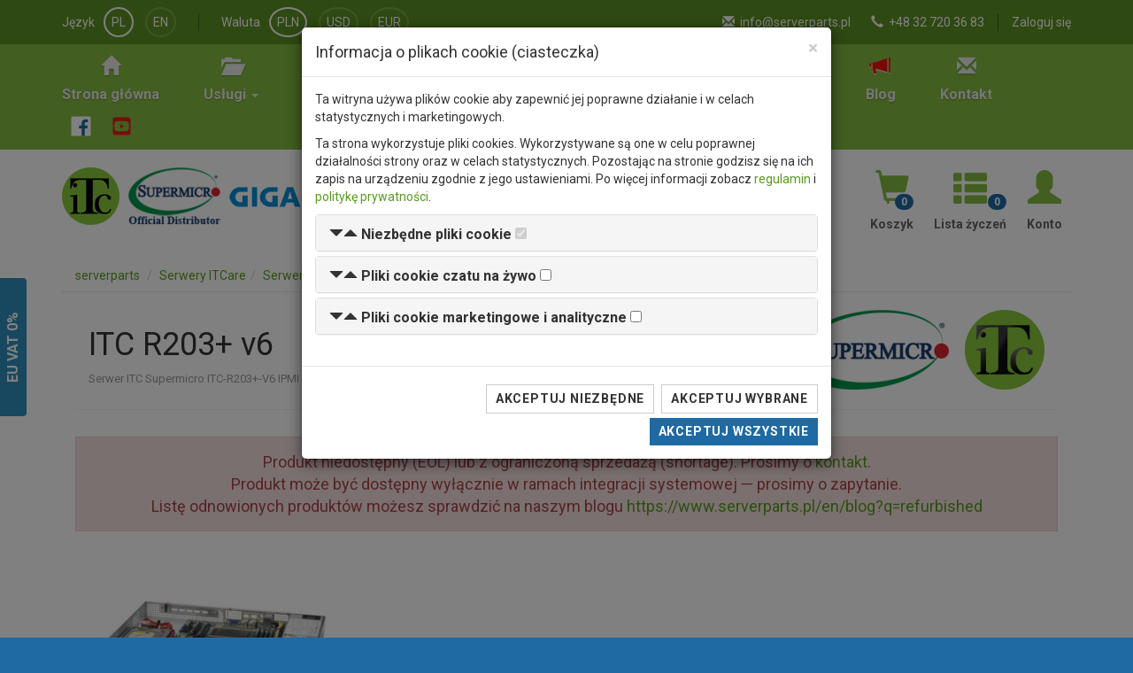

--- FILE ---
content_type: text/html; charset=utf-8
request_url: https://www.serverparts.pl/itc-r203-v6-i1411
body_size: 10865
content:
<!DOCTYPE html>
<html lang="pl" dir="ltr" prefix="og: http://ogp.me/ns#">
<head>
    <meta charset="UTF-8" />
    <title>Supermicro ITC R203+ v6 - Serwery ITCare, Serwery dla ISP - sklep komputerowy Serverparts.pl</title>
    <link rel="canonical" href="https://www.serverparts.pl/itc-r203-v6-i1411" />
    <meta name="robots" content="index, follow, noodp" />
    <meta name="viewport" content="width=device-width, initial-scale=1">
    <meta name="description" content="Serwer ITC Supermicro ITC-R203+-V6 IPMI (Routing, Cost-effective, Cost-optimized) - najniższa cena, bezpośrednio od oficjalnego dystrybutora Supermicro w Polsce." />
    
    <!-- Open Graph -->
    <meta property="og:title" content="Supermicro ITC R203+ v6 - Serwery ITCare, Serwery dla ISP" />
    <meta property="og:url" content="https://www.serverparts.pl/itc-r203-v6-i1411" />
    <meta property="og:description" content="Serwer ITC Supermicro ITC-R203+-V6 IPMI (Routing, Cost-effective, Cost-optimized)" />
<meta property="og:image" content="https://www.serverparts.pl/images/product/large_itc-r203-v6_ca7a5077.jpg" />
<meta property="og:price:amount" content="5081.47" />
<meta property="og:price:currency" content="PLN" />
    
    <!-- Twitter Card -->
    <meta name="twitter:card" content="summary"/>
    <meta name="twitter:title" content="Supermicro ITC R203+ v6 - Serwery ITCare, Serwery dla ISP" />
    <meta name="twitter:description" content="Serwer ITC Supermicro ITC-R203+-V6 IPMI (Routing, Cost-effective, Cost-optimized) - najniższa cena, bezpośrednio od oficjalnego dystrybutora Supermicro w Polsce." />
    
    <!-- RSS -->
    <link rel="alternate" type="application/rss+xml" title="Serverparts.pl &raquo; Nowe produkty" href="https://www.serverparts.pl/rss/products.xml" />
    <link rel="alternate" type="application/rss+xml" title="Serverparts.pl &raquo; Najnowsze wpisy na blogu" href="https://www.serverparts.pl/rss/blog_posts.xml" />

    <link href="https://www.serverparts.pl/media/img/favicon.ico" rel="icon" />
    <link href="https://fonts.googleapis.com/css?family=Roboto:300,400,700&amp;subset=latin,latin-ext" rel="stylesheet" type="text/css">
    <!--[if lt IE 9]>
        <script src="//cdnjs.cloudflare.com/ajax/libs/html5shiv/3.7.3/html5shiv.js"></script>
    <![endif]-->
    <link type="text/css" href="/media/css/style.min.css?v=1750420298" rel="stylesheet" media="screen" />
    <script>
        var home_url = 'https://www.serverparts.pl/';
        var current_url = 'https://www.serverparts.pl/itc-r203-v6-i1411';
        var query_url = 'https://www.serverparts.pl/itc-r203-v6-i1411';
        var ajax_sm_conf = 'https://www.serverparts.pl/asc';
    </script>
    </head>
<body class="page-product index">
        <script>
        window.dataLayer = window.dataLayer || [];
        function gtag() { dataLayer.push(arguments); }
        gtag('consent', 'default', {
            'ad_storage': 'denied',
            'ad_user_data': 'denied',
            'ad_personalization': 'denied',
            'analytics_storage': 'denied'
        });
    </script>
    <!-- Global site tag (gtag.js) - Google Analytics -->
    <script async src="https://www.googletagmanager.com/gtag/js?id=UA-102861337-1"></script>
    <script>
      window.dataLayer = window.dataLayer || [];
      function gtag(){dataLayer.push(arguments);}
      gtag('js', new Date());
      gtag('config', 'UA-102861337-1');
    </script>
    <!-- Google Tag Manager -->
   <script>(function(w,d,s,l,i){w[l]=w[l]||[];w[l].push({'gtm.start':
   new Date().getTime(),event:'gtm.js'});var f=d.getElementsByTagName(s)[0],
   j=d.createElement(s),dl=l!='dataLayer'?'&l='+l:'';j.async=true;j.src=
   'https://www.googletagmanager.com/gtm.js?id='+i+dl;f.parentNode.insertBefore(j,f);
   })(window,document,'script','dataLayer','GTM-PF63JDFL');</script>
   <!-- End Google Tag Manager -->
            <div class="wrapper">
        <header id="header-main" class="clearfix" role="banner">
            <div id="header-very-top">
                <div class="container">
                    <div class="row">
                        <div class="col-md-12 col-lg-5">
                            <div class="header-customer-lang">
                                <span class="header-customer-label">Język</span>
                                <ul class="jLangSelect" aria-labelledby="dLabel_language">
                                    <li class="active"><a href="/" rel="alternate" hreflang="pl" class="jSetLang" lang="pl_PL">PL</a></li>
                                    <li><a href="/en/" rel="alternate" hreflang="en" class="jSetLang" lang="en_GB">EN</a></li>
                                </ul>
                            </div>
                            <div class="header-customer-currency">
                                <span class="header-customer-label">Waluta</span>
                                <ul aria-labelledby="dLabel_currency">
                                    <li class="active"><a href="#" class="jSetCurrency" currency="pln">PLN</a></li>
                                    <li><a href="#" class="jSetCurrency" currency="usd">USD</a></li>
                                    <li><a href="#" class="jSetCurrency" currency="eur">EUR</a></li>
                                </ul>
                            </div>
                        </div>
                        <div class="col-md-12 col-lg-7">
                            <div class="header-customer-info">
                                                                                                            <span><a href="/account/login">Zaloguj się</a></span>
                                                                                                </div>
                            <div class="header-contact">
                                <ul>
                                    <li class="hidden-xs"><i class="glyphicon glyphicon-envelope" aria-hidden="true"></i> <a href="&#109;&#097;&#105;&#108;&#116;&#111;&#058;info@serverparts.pl">info@serverparts.pl</a></li>
                                    <li class="hidden-xs"><i class="glyphicon glyphicon-earphone" aria-hidden="true"></i> <a href="tel:+48327203683">+48 32 720 36 83</a></li>
                                </ul>
                            </div>
                        </div>
                    </div>
                </div>
            </div>
            <div id="header-top">
                <div class="container">
                    <nav id="nav-main" class="navbar navbar-default hidden-xs" role="navigation">
                        <ul class="nav navbar-nav">
                            <li><a href="/"><i class="glyphicon glyphicon-home"></i><b>Strona główna</b></a></li>
                            <li role="presentation" class="dropdown">
                                <a href="#" class="dropdown-toggle" data-toggle="dropdown" role="button" aria-expanded="false"><i class="glyphicon glyphicon-folder-open"></i><b>Usługi <span class="caret"></span></b></a>                                <ul class="dropdown-menu">
                                    <li><a href="/service">Serwis</a></li>
                                    <li><a href="/diagnostics">Diagnostyka</a></li>
                                    <li><a href="/tuning">Tuning</a></li>
                                </ul>
                            </li>
                            <li><a href="/matrix"><i class="glyphicon glyphicon-th-list"></i><b>Matrix</b></a></li>
                            <li><a href="/availability"><i class="glyphicon glyphicon-time"></i><b>Dostępność</b></a></li>
                            <li><a href="/supermicro-configurator"><i class="glyphicon glyphicon-cog"></i><b>Konfigurator</b></a></li>
                            <li><a href="/tools/raid-calculator"><i class="glyphicon glyphicon-scale"></i><b>Kalkulator RAID</b></a></li>
                            <li><a href="/rma"><i class="glyphicon glyphicon-wrench"></i><b>RMA</b></a></li>
                            <li><a href="/blog" class="item-blog"><i class="glyphicon glyphicon-bullhorn"></i><b>Blog</b></a></li>
                            <li><a href="/contact"><i class="glyphicon glyphicon-envelope"></i><b>Kontakt</b></a></li>
                            <li class="social">
                                <a href="https://www.facebook.com/ServerpartsPL" target="_blank" title="Zobacz nas na Facebook"><svg version="1.1" id="Layer_1" xmlns="http://www.w3.org/2000/svg" xmlns:xlink="http://www.w3.org/1999/xlink" x="0px" y="0px" width="23px" height="23px" viewBox="0 0 266.893 266.895" enable-background="new 0 0 266.893 266.895" xml:space="preserve"><path id="White_1_" fill="#FFF" d="M248.082,262.307c7.854,0,14.223-6.369,14.223-14.225V18.812  c0-7.857-6.368-14.224-14.223-14.224H18.812c-7.857,0-14.224,6.367-14.224,14.224v229.27c0,7.855,6.366,14.225,14.224,14.225  H248.082z"/><path id="1f6aa2" fill="#1f6aa2" d="M182.409,262.307v-99.803h33.499l5.016-38.895h-38.515V98.777c0-11.261,3.127-18.935,19.275-18.935  l20.596-0.009V45.045c-3.562-0.474-15.788-1.533-30.012-1.533c-29.695,0-50.025,18.126-50.025,51.413v28.684h-33.585v38.895h33.585  v99.803H182.409z"/></svg></a>
                                <a href="https://www.youtube.com/@serverparts" target="_blank" title="Zobacz nas na YouTube"><svg xmlns="http://www.w3.org/2000/svg" width="23px" height="23px" viewBox="0 0 448 512"><!--! Font Awesome Free 6.7.2 by @fontawesome - https://fontawesome.com License - https://fontawesome.com/license/free (Icons: CC BY 4.0, Fonts: SIL OFL 1.1, Code: MIT License) Copyright 2024 Fonticons, Inc. --><path fill="#ed1717" d="M282 256.2l-95.2-54.1V310.3L282 256.2zM384 32H64C28.7 32 0 60.7 0 96V416c0 35.3 28.7 64 64 64H384c35.3 0 64-28.7 64-64V96c0-35.3-28.7-64-64-64zm14.4 136.1c7.6 28.6 7.6 88.2 7.6 88.2s0 59.6-7.6 88.1c-4.2 15.8-16.5 27.7-32.2 31.9C337.9 384 224 384 224 384s-113.9 0-142.2-7.6c-15.7-4.2-28-16.1-32.2-31.9C42 315.9 42 256.3 42 256.3s0-59.7 7.6-88.2c4.2-15.8 16.5-28.2 32.2-32.4C110.1 128 224 128 224 128s113.9 0 142.2 7.7c15.7 4.2 28 16.6 32.2 32.4z"/></svg></a>
                            </li>
                        </ul>
                    </nav>
                </div>
            </div>
            <div class="container clear-b p-top10 p-bottom10">
                <div class="row">
                    <div class="col-xs-12 col-md-6 col-lg-4">
                        <a id="logo" href="https://www.itcare.pl/"><img src="/media/img/itc_logo.png" width="65" height="65" alt="ITCare logo" /></a>                        <a id="sm-logo" href="https://www.supermicro.com/"><img src="/media/img/sm_logo.png" width="104" height="65" alt="Supermicro logo" /></a>                        <a id="gb-logo" href="https://www.gigabyte.com/"><img src="/media/img/gigabyte_logo.png" width="170" height="23" alt="GIGABYTE logo" /></a>                    </div>
                    <div class="col-xs-12 col-lg-5">
                        <form action="/search" method="GET" id="main-search" accept-charset="utf-8" class="navbar-form" role="search">                            <div class="form-group main-search col-xs-12">
                            <input type="text" id="main-search-key" name="key" class="form-control" placeholder="Szukaj" autocomplete="off" />                                                                                    <button type="submit" id="main-search-btn" class="btn btn-default"><i class="glyphicon glyphicon-search"></i></button>                            </div>
                        </form>                        
                    </div>
                    <div class="col-xs-12 col-lg-3 customer-buttons">
                        <a href="/customer/cart" rel="nofollow"><i class="glyphicon glyphicon-shopping-cart"></i><b>Koszyk</b><span class="badge" id="wishlist_items_count" aria-hidden="true">0</span></a>                        <a href="/customer/wishlist" rel="nofollow"><i class="glyphicon glyphicon-th-list"></i><b>Lista życzeń</b><span class="badge" id="wishlist_items_count" aria-hidden="true">0</span></a>                        <a href="/customer" rel="nofollow"><i class="glyphicon glyphicon-user"></i><b>Konto</b></a>                    </div>
                </div>
                <div class="resp-mm nav-toggle-menu col-xs-12 text-center visible-xs-block">
                    <label for="toggle-menu" class="toggle-menu btn-toggle-menu"><span><i></i><i></i><i></i><i></i></span><span>Menu</span></label><input type="checkbox" id="toggle-menu">
                    <div class="responsive-menu"></div>
                </div>
                                                            </div>
        </header>
                <main class="row" role="main">
                        <div class="container hidden-xs">
                <ol class="breadcrumb" itemscope itemtype="http://schema.org/BreadcrumbList">
                    <li itemtype="http://schema.org/ListItem" itemscope="" itemprop="itemListElement">
                        <a itemprop="item" href="https://www.serverparts.pl/"><span itemprop="name">serverparts</span></a>
                        <meta content="1" itemprop="position">
                    </li>
                    

            
<li itemscope itemtype="http://schema.org/ListItem" itemprop="itemListElement"><a href="https://www.serverparts.pl/itcare-server" itemprop="item"><span itemprop="name">Serwery ITCare</span></a><meta content="2" itemprop="position"></li><li itemscope itemtype="http://schema.org/ListItem" itemprop="itemListElement"><a href="https://www.serverparts.pl/itcare-server/servers-isp" itemprop="item"><span itemprop="name">Serwery dla ISP</span></a><meta content="3" itemprop="position"></li><li itemscope itemtype="http://schema.org/ListItem" itemprop="itemListElement"><span itemprop="name">ITC R203+ v6</span><meta content="4" itemprop="position"></li>                </ol>
            </div>
                        <div class="container">
                <div class="col-xs-12 column-right">
                    <script type="application/ld+json">
{
    "@context": "http://schema.org/",
    "@type": "Product",
    "name": "ITC R203+ v6",
    "sku": "ITC-R203+-V6",
    "mpn": "1411",
    "image": "https://www.serverparts.pl/images/product/itc-r203-v6_ca7a5077.jpg",
    "description": "Serwer ITC Supermicro ITC-R203+-V6 IPMI (Routing, Cost-effective, Cost-optimized)",
    "brand": {
        "@type": "Thing",
        "name" : "Supermicro"
    }
,
    "offers": {
        "@type": "Offer",
        "url": "https://www.serverparts.pl/itc-r203-v6-i1411",
        "priceCurrency": "PLN",
        "price": "6250.21",
        "priceValidUntil": "2026-01-15",
        "itemCondition": "http://schema.org/NewCondition",
                "availability": "http://schema.org/Discontinued",
                "seller": {
            "@type": "Organization",
            "name": "ITCare"
        }
    }
}
</script>
<script>
gtag('event', 'view_item', {
    "items": [
        {
            "id": "1411",
            "name": "ITC R203+ v6",
            "brand": "Supermicro"
        }
    ]
});
</script>
<article id="product-page">
    <header class="product-header">
                <div class="col-xs-8">
            <h1>ITC R203+ v6</h1>
                        <h2>Serwer ITC Supermicro ITC-R203+-V6 IPMI (Routing, Cost-effective, Cost-optimized)</h2>
                    </div>
        <div class="col-xs-4 text-right">
            <a href="http://www.supermicro.com" rel="nofollow"><img src="/media/catalog/manufacturer/supermicro.png" alt="Supermicro" /></a>                        <a href="http://www.itcare.pl" rel="nofollow" class="m-left15"><img src="/media/catalog/manufacturer/itcare.png" alt="ITcare" /></a>                    </div>
            </header>
        <div class="alert alert-danger text-center fs-18">Produkt niedostępny (EOL) lub z ograniczoną sprzedażą (shortage). Prosimy o <a href="/contact">kontakt</a>.<br/>Produkt może być dostępny wyłącznie w ramach integracji systemowej — prosimy o zapytanie.<br/>Listę odnowionych produktów możesz sprawdzić na naszym blogu <a href="https://www.serverparts.pl/en/blog?q=refurbished">https://www.serverparts.pl/en/blog?q=refurbished</a></div>
        <div class="container-fluid disp-relative">
        <div class="row">
            <div class="col-xs-12 col-lg-4 m-top15">
                <div class="item">
                    <a href="/images/product/max/itc-r203-v6_ca7a5077.jpg?t=1481819084" data-lightbox="ca7a5077.jpg" data-title="ITC R203+ v6"><img id="product-image-thumb" src="/images/product/itc-r203-v6_ca7a5077.jpg?t=1481819084" alt="ITC R203+ v6" itemprop="image" /></a>                </div>
                                                <span class="text-muted"><small><i class="glyphicon glyphicon-info-sign"></i> Powyższe zdjęcie może prezentować zróżnicowaną konfigurację lub opcjonalne części.</small></span>
                                                            </div>
            <div class="col-xs-12 col-lg-4 m-top15">
                            </div>
            <div class="col-xs-12 col-lg-4 m-top15 text-center">
                        </div>
            <div class="col-xs-12 m-top40">
                <ul class="nav nav-tabs" role="tablist">
                    <li role="presentation" class="active"><a href="#description" aria-controls="description" role="tab" data-toggle="tab">Opis produktu</a></li>
                                        <li role="presentation"><a href="#tags" aria-controls="tags" role="tab" data-toggle="tab">Tagi produktu</a></li>
                                                            <li role="presentation"><a href="#askform" aria-controls="askform" role="tab" data-toggle="tab">Zapytaj o produkt</a></li>
                </ul>
                <div class="tab-content">
                    <div role="tabpanel" class="tab-pane fade in active" id="description">
                    <h3>Opis produktu</h3>
                        <div class="col-xs-12">
                            <div class="cms-content">
                            <!-- HTML content -->
                                                        <div class="alert alert-info">
                                <p><b><i class="glyphicon glyphicon-info-sign"></i> Staramy się być jak najbardziej dokładni, jednak nie gwarantujemy że opisy produktów w naszej witrynie są aktualne lub wolne od błędów.                                                                </b></p>
                            </div>
                                                        <table class="table table-hover">
    <tbody>
        <tr>
            <th class="row">Producent</th>
            <td>Supermicro</td>
        </tr>
        <tr>
            <th class="row">SKU</th>
            <td>ITC-R203+-V6</td>
        </tr>
                <tr>
            <th class="row info" colspan="2">Podstawowe informacje</th>
        </tr>
                <tr>
            <th class="row">Zawartość zestawu</th>
            <td>
                <table class="table table-bordered m-bottom0">
                    <thead>
                        <tr>
                            <th class="col-xs-1">Ilość</th>
                            <th>Nazwa produktu</th>
                        </tr>
                    </thead>
                    <tbody>
                                                <tr>
                            <td>1</td>
                            <td>Obudowa</td>
                        </tr>
                                                <tr>
                            <td>1</td>
                            <td>Płyta główna</td>
                        </tr>
                                                <tr>
                            <td>1</td>
                            <td><a href="/e3-1230v6-i1663">P4X-UPE31230V6-SR328</a></td>
                        </tr>
                                                <tr>
                            <td>1</td>
                            <td><a href="/mem-16gb-ddr4-dimm-3200mhz-ec-hma82gu7djr8n-xn-i8383">MEM-DR416L-HL01-EU32</a></td>
                        </tr>
                                                <tr>
                            <td>1</td>
                            <td><a href="/snk-p0046p-i302">SNK-P0046P</a></td>
                        </tr>
                                                <tr>
                            <td>1</td>
                            <td><a href="/rsc-rr1u-e16-i290">RSC-RR1U-E16</a></td>
                        </tr>
                                                <tr>
                            <td>1</td>
                            <td><a href="/aoc-stgn-i2s-i265">AOC-STGN-I2S</a></td>
                        </tr>
                                                <tr>
                            <td></td>
                            <td>Podstawowe okablowanie</td>
                        </tr>
                    </tbody>
                </table>
            </td>
        </tr>
                        <tr>
            <th class="row">Dodatkowa zawartość</th>
            <td>
                <table class="table table-bordered m-bottom0">
                    <thead>
                        <tr>
                            <th class="col-xs-2">Typ</th>
                            <th>Nazwa produktu</th>
                            <th>Rodzaj zawartości</th>
                        </tr>
                    </thead>
                    <tbody>
                                                <tr>
                            <td>RSC #1</td>
                            <td><a href="/rsc-rr1u-e16-i290">RSC-RR1U-E16</a></td>
                            <td>Wbudowane</td>
                        </tr>
                                                                                                <tr>
                            <td>NIC #1</td>
                            <td><a href="/aoc-stgn-i2s-i265">AOC-STGN-I2S</a></td>
                            <td>Wbudowane</td>
                        </tr>
                                                                                            </tbody>
                </table>
            </td>
        </tr>
                <tr>
            <th class="row">Rodzaj zasilania</th>
            <td>AC</td>
        </tr>
        <tr>
            <th class="row">Rodzina</th>
            <td>Dostawcy internetu</td>
        </tr>
                <tr>
            <th class="row">Zastosowanie</th>
            <td>Routing, Cost-effective, Cost-optimized</td>
        </tr>
                <tr>
            <th class="row info" colspan="2" id="info-cse">Obudowa</th>
        </tr>
        <tr>
            <th class="row active" colspan="2">Podstawowe informacje</th>
        </tr>
        <tr>
            <th class="row">Rozmiar U</th>
            <td>1U</td>
        </tr>
        <tr>
            <th class="row">Gniazda rozszerzeń #</th>
            <td>1</td>
        </tr>
                <tr>
            <th class="row">Obsługiwane formaty płyt głównych</th>
            <td>uATX</td>
        </tr>
                        <tr>
            <th class="row">Obsługiwane rozmiary płyt głównych</th>
            <td>9.6&quot; x 9.6&quot;</td>
        </tr>
                <tr>
            <th class="row active" colspan="2">Zasilacz</th>
        </tr>
        <tr>
            <th class="row">Zasilanie redundantne</th>
            <td>Nie</td>
        </tr>
        <tr>
            <th class="row">Moc zasilacza</th>
            <td>200 W</td>
        </tr>
        <tr>
            <th class="row">Typ zasilacza</th>
            <td>AC</td>
        </tr>        
        <tr>
            <th class="row active" colspan="2">Dyski</th>
        </tr>
        <tr>
            <th class="row">Hot-Swap</th>
            <td>Nie</td>
        </tr>
        <tr>
            <th class="row">Maks. liczba dysków #</th>
            <td>1</td>
        </tr>
        <tr>
            <th class="row">Obsługa dysków 3,5&quot;</th>
            <td>Tak</td>
        </tr>
        <tr>
            <th class="row">Obsługa dysków 2,5&quot;</th>
            <td>Tak</td>
        </tr>
        <tr>
            <th class="row">Obsługa SATA</th>
            <td>Tak</td>
        </tr>
        <tr>
            <th class="row">Obsługa SAS</th>
            <td>Nie</td>
        </tr>
        <tr>
            <th class="row">Możliwość montażu napędu CD/DVD</th>
            <td>Nie</td>
        </tr>
                <tr>
            <th class="row">Wymagany kontroler SAS</th>
            <td>Tak</td>
        </tr>
        <tr>
            <th class="row active" colspan="2">Pozostałe</th>
        </tr>
                <tr>
            <th class="row">Zastosowanie</th>
            <td>Routing, Hosting, Cost-effective, Cost-optimized</td>
        </tr>
                <tr>
            <th class="row info" colspan="2" id="info-mbd">Płyta główna</th>
        </tr>
        <tr>
            <th class="row active" colspan="2">Podstawowe informacje</th>
        </tr>
        <tr>
            <th class="row">Chipset</th>
            <td>c232</td>
        </tr>
        <tr>
            <th class="row">Format</th>
            <td>uATX</td>
        </tr>
        <tr>
            <th class="row">Rozmiar</th>
            <td>9.6" x 9.6&quot;</td>
        </tr>
        <tr>
            <th class="row">Gniazda rozszerzeń #</th>
            <td>3</td>
        </tr>
        <tr>
            <th class="row active" colspan="2">Procesor</th>
        </tr>
        <tr>
            <th class="row">Gniazdo CPU</th>
            <td>LGA1151</td>
        </tr>
        <tr>
            <th class="row">Rodzina CPU</th>
            <td>Intel Xeon E3-1200V5/V6 LGA1151</td>
        </tr>
        <tr>
            <th class="row">Wbudowany CPU</th>
            <td>Nie</td>
        </tr>
        <tr>
            <th class="row">Max. CPU #</th>
            <td>1</td>
        </tr>
        <tr>
            <th class="row">Kształt SNK</th>
            <td>Standard</td>
        </tr>
        <tr>
            <th class="row active" colspan="2">Pamięć systemowa</th>
        </tr>
       <tr>
            <th class="row">Maks. obsługiwana pojemność pamięci</th>
            <td>64 GB</td>
        </tr>
        <tr>
            <th class="row">Gniazda pamięci #</th>
            <td>4</td>
        </tr>
        <tr>
            <th class="row">Obsługiwana korekcja pamięci</th>
            <td>EU</td>
        </tr>
        <tr>
            <th class="row">Obsługiwany typ rozmiaru pamięci</th>
            <td>DIMM</td>
        </tr>
        <tr>
            <th class="row">Obsługiwany typ pamięci</th>
            <td>DDR4</td>
        </tr>
        <tr>
            <th class="row active" colspan="2">Wbudowane urządzenia</th>
        </tr>
        <tr>
            <th class="row">Obsługa SATA</th>
            <td>Tak</td>
        </tr>
        <tr>
            <th class="row">Gniazda SATA #</th>
            <td>6</td>
        </tr>
        <tr>
            <th class="row">Obsługa SAS</th>
            <td>Nie</td>
        </tr>
                                <tr>
            <th class="row">NIC #</th>
            <td>2</td>
        </tr>
                <tr>
            <th class="row">NIC chipset/typ</th>
            <td>
                <table class="table table-bordered m-bottom0">
                    <thead>
                        <tr>
                            <th>Chipset</th>
                            <th>Typ</th>
                        </tr>
                    </thead>
                    <tbody>
                                            <tr>
                            <td>i210AT</td>
                            <td>1GbE</td>
                        </tr>
                                            <tr>
                            <td>i210AT</td>
                            <td>1GbE</td>
                        </tr>
                                        </tbody>
                </table>
            </td>
        </tr>
                        <tr>
            <th class="row">RAID sprzętowy</th>
            <td>Nie</td>
        </tr>
                <tr>
            <th class="row">IPMI</th>
            <td>Tak</td>
        </tr>
        <tr>
            <th class="row">VGA</th>
            <td>Tak</td>
        </tr>
        <tr>
            <th class="row active" colspan="2">Pozostałe</th>
        </tr>
                <tr>
            <th class="row">Obsługiwane RSC</th>
            <td>RSC-RR1U-E8</td>
        </tr>
                        <tr>
            <th class="row">Zastosowanie</th>
            <td>Routing, High-efficiency, Cost-effective, Cost-optimized</td>
        </tr>
                <tr>
            <th class="row">Pobór mocy</th>
            <td>50 W</td>
        </tr>
        <tr>
            <th class="row info" colspan="2" id="info-cpu">Procesor</th>
        </tr>
        <tr>
            <th class="row">Nazwa produktu</th>
            <td>E3-1230V6</td>
        </tr>
                <tr>
            <th>Więcej informacji na stronie producenta</th>
            <td><a href="http://ark.intel.com/products/97474/Intel-Xeon-Processor-E3-1230-v6-8M-Cache-3_50-GHz">Kliknij tutaj aby zobaczyć</a> <span class="broken-link">Link nie działa? <a href="#" data-toggle="modal" data-target="#modal-product-url-error">Powiadom nas</a>.</span></td>
        </tr>
                <tr>
            <th class="row active" colspan="2">Podstawowe informacje</th>
        </tr>
        <tr>
            <th class="row">Rodzina</th>
            <td>Intel Xeon E3-1200V5/V6 LGA1151</td>
        </tr>
        <tr>
            <th class="row">Częstotliwość</th>
            <td>3.50GHz</td>
        </tr>
        <tr>
            <th class="row">Rdzenie #</th>
            <td>4</td>
        </tr>
        <tr>
            <th class="row">Wątki #</th>
            <td>8</td>
        </tr>
        <tr>
            <th class="row">Obsługiwany typ pamięci</th>
            <td>DDR4</td>
        </tr>
        <tr>
            <th class="row">Obsługiwana korekcja pamięci</th>
            <td>EU</td>
        </tr>
        <tr>
            <th class="row">Maks. obsługiwana pojemność pamięci</th>
            <td>64GB</td>
        </tr>
        <tr>
            <th class="row">Pobór mocy</th>
            <td>72W</td>
        </tr>
        <tr>
            <th class="row info" colspan="2" id="info-mem">Pamięć systemowa</th>
        </tr>
        <tr>
            <th class="row">Nazwa produktu</th>
            <td>MEM-16GB-DDR4-DIMM-3200MHZ-EC-HMA82GU7DJR8N-XN</td>
        </tr>
                <tr>
            <th class="row active" colspan="2">Podstawowe informacje</th>
        </tr>
        <tr>
            <th class="row">Rozmiar</th>
            <td>16GB</td>
        </tr>
        <tr>
            <th class="row">Typ</th>
            <td>DDR4</td>
        </tr>
        <tr>
            <th class="row">Typ rozmiaru</th>
            <td>DIMM</td>
        </tr>
        <tr>
            <th class="row">Korekcja</th>
            <td>EC</td>
        </tr>
        <tr>
            <th class="row">Pobór mocy</th>
            <td>0W</td>
        </tr>
    </tbody>
</table>                            <!-- #HTML content -->
                            <p class="text-info">Błędy w opisie produktu? <a href="#" data-toggle="modal" data-target="#modal-product-description-error">Daj nam znać</a>.</p>
                                                        </div>
                            <p id="pd-show_more" class="text-center hidden"><a href="#" rel="nofollow" class="jPDShowMore btn btn-primary"><span class="fs-16">Pokaż więcej</span> <i class="glyphicon glyphicon-chevron-down fs-12"></i></a></p>
                        </div>
                    </div>
                                        <div role="tabpanel" class="tab-pane fade" id="tags">
                                                <h3>Tagi produktu</h3>
                                                    <a href="/tag/bgp" class="btn btn-info btn-sm">bgp</a>                                                                    </div>
                                                            <div role="tabpanel" class="tab-pane fade" id="askform">
                        <h3>Zapytaj o produkt</h3>
                        <div class="col-xs-12 col-sm-6">
                            <form action="" method="post" id="form-product-ask" accept-charset="utf-8">                                <div class="form-group">
                                    <label class="req" for="person">Osoba kontaktowa</label>                                    <input type="text" id="person" name="person" class="form-control" />                                </div>
                                <div class="form-group">
                                    <label class="req" for="email">E-mail</label>                                    <input type="text" id="email" name="email" class="form-control" />                                </div>
                                <div class="form-group">
                                    <label for="phone">Numer telefonu</label>                                    <input type="text" id="phone" name="phone" class="form-control" />                                </div>
                                <div class="form-group">
                                    <label class="req" for="delivery_country">Kraj dostawy</label>                                    <select id="delivery_country" name="delivery_country" class="jCountriesSelectSearch form-control">
<option value="">Szukaj</option>
</select>                                </div>
                                <div class="form-group">
                                    <label class="req" for="message">Wiadomość</label>                                    <textarea id="message" name="message" cols="50" rows="10" class="form-control"></textarea>                                </div>
                                <p class="text-muted m-top10">Link do tego produktu zostanie dołączony.</p>
                                <div class="message-container"></div>
                                <input type="text" name="age" class="age-field form-control" />                                <input type="hidden" name="product_url" value="https://www.serverparts.pl/itc-r203-v6-i1411" />                                <input type="hidden" name="token" value="M/Diu/pCsNcOX6oV2vUHWqqNHdExfPd5Y1obNmtPYR0=" />                                <button type="submit" id="submit-pa" name="submit" class="btn btn-primary">Wyślij</button>                            </form>                        </div>
                    </div>
                </div>
            </div>
                    </div>
    </div>
</article>
<div class="modal fade" id="modal-product-ask_for_price" tabindex="-1" role="dialog" aria-labelledby="ask_for_price">
    <div class="modal-dialog" role="document">
        <div class="modal-content">
            <div class="modal-header">
                <button type="button" class="close" data-dismiss="modal" aria-label="Close"><span aria-hidden="true">&times;</span></button>
                <h4 class="modal-title" id="url-error-label">Zapytaj o cenę</h4>
            </div>
            <form action="" method="post" id="form-product-ask_for_price" accept-charset="utf-8">            <div class="modal-body">
                <div class="form-group">
                    <label class="control-label req" for="afp-person">Osoba kontaktowa</label>                    <input type="text" id="afp-person" name="person" class="form-control" />                </div>
                <div class="form-group">
                    <label class="control-label req" for="afp-email">E-mail</label>                    <input type="text" id="afp-email" name="email" class="form-control" />                </div>
                <div class="form-group">
                    <label class="control-label" for="afp-phone">Numer telefonu</label>                    <input type="text" id="afp-phone" name="phone" class="form-control" />                </div>
                <div class="form-group">
                    <label class="control-label req" for="afp-delivery_country">Kraj dostawy</label>                    <select id="afp-delivery_country" name="delivery_country" class="jCountriesSelectSearchModalPAFP form-control">
<option value="">Szukaj</option>
</select>                </div>
                <div class="form-group">
                    <label class="control-label" for="afp-message">Wiadomość</label>                    <textarea id="afp-message" name="message" cols="50" rows="10" class="form-control"></textarea>                </div>
                <p class="text-muted m-top10">Link do tego produktu zostanie dołączony.</p>
                <input type="text" name="age" class="age-field form-control" />                <input type="hidden" name="product_url" value="https://www.serverparts.pl/itc-r203-v6-i1411" />                <input type="hidden" name="token" value="M/Diu/pCsNcOX6oV2vUHWqqNHdExfPd5Y1obNmtPYR0=" />            </div>
            <div class="modal-footer">
                <div class="message-container"></div>
                <button name="close" class="btn btn-default" data-dismiss="modal">Zamknij</button>                <button type="submit" id="submit-pafp" name="submit" class="btn btn-primary">Wyślij</button>            </div>
            </form>        </div>
    </div>
</div>
<div class="modal fade" id="modal-product-url-error" tabindex="-1" role="dialog" aria-labelledby="url-error-label">
    <div class="modal-dialog" role="document">
        <div class="modal-content">
            <div class="modal-header">
                <button type="button" class="close" data-dismiss="modal" aria-label="Close"><span aria-hidden="true">&times;</span></button>
                <h4 class="modal-title" id="url-error-label">Zgłoś błąd odnośnika do strony producenta</h4>
            </div>
            <form action="" method="post" id="form-product-url-error" accept-charset="utf-8">            <div class="modal-body">
                <div class="form-group">
                    <label class="control-label req" for="url-error-type">Typ błędu</label>                    <select id="url-error-type" name="error_type" class="form-control">
<option value="" selected="selected">Wybierz</option>
<option value="1">Strona nie istnieje</option>
<option value="2">Zły produkt na stronie producenta</option>
<option value="3">Inny błąd</option>
</select>                </div>
                <div class="form-group">
                    <label class="control-label" for="url-error-description">Opis błędu</label>                    <textarea id="url-error-description" name="error_description" cols="50" rows="10" class="form-control"></textarea>                </div>
                <p class="text-muted m-top10">Link do tego produktu zostanie dołączony.</p>
                <input type="text" name="age" class="age-field form-control" />                <input type="hidden" name="product_url" value="https://www.serverparts.pl/itc-r203-v6-i1411" />                <input type="hidden" name="token" value="M/Diu/pCsNcOX6oV2vUHWqqNHdExfPd5Y1obNmtPYR0=" />            </div>
            <div class="modal-footer">
                <div class="message-container"></div>
                <button name="close" class="btn btn-default" data-dismiss="modal">Zamknij</button>                <button type="submit" id="submit-pue" name="submit" class="btn btn-primary">Wyślij</button>            </div>
            </form>        </div>
    </div>
</div>
<div class="modal fade" id="modal-product-description-error" tabindex="-1" role="dialog" aria-labelledby="description-error-label">
    <div class="modal-dialog" role="document">
        <div class="modal-content">
            <div class="modal-header">
                <button type="button" class="close" data-dismiss="modal" aria-label="Close"><span aria-hidden="true">&times;</span></button>
                <h4 class="modal-title" id="description-error-label">Zgłoś błąd w opisie produktu</h4>
            </div>
            <form action="" method="post" id="form-product-description-error" accept-charset="utf-8">            <div class="modal-body">
                <div class="form-group">
                    <label class="control-label req" for="error-description">Opis błędu</label>                    <textarea id="error-description" name="error_description" cols="50" rows="10" class="form-control"></textarea>                </div>
                <p class="text-muted m-top10">Link do tego produktu zostanie dołączony.</p>
                <input type="text" name="age" class="age-field form-control" />                <input type="hidden" name="product_url" value="https://www.serverparts.pl/itc-r203-v6-i1411" />                <input type="hidden" name="token" value="M/Diu/pCsNcOX6oV2vUHWqqNHdExfPd5Y1obNmtPYR0=" />            </div>
            <div class="modal-footer">
                <div class="message-container"></div>
                <button name="close" class="btn btn-default" data-dismiss="modal">Zamknij</button>                <button type="submit" id="submit-pde" name="submit" class="btn btn-primary">Wyślij</button>            </div>
            </form>        </div>
    </div>
</div>
<div class="modal fade" id="modal-product-negotiate_the_price" tabindex="-1" role="dialog" aria-labelledby="product-negotiate_the_price-label">
    <div class="modal-dialog" role="document">
        <div class="modal-content">
            <div class="modal-header">
                <button type="button" class="close" data-dismiss="modal" aria-label="Close"><span aria-hidden="true">&times;</span></button>
                <h4 class="modal-title" id="product-negotiate_the_price-label">Negocjuj cenę</h4>
            </div>
            <form action="" method="post" id="form-product-negotiate_the_price" accept-charset="utf-8">            <div class="modal-body">
                <div class="form-group">
                    <label class="control-label req" for="ntp-name">Imię i nazwisko</label>                    <input type="text" id="ntp-name" name="ntp_name" class="form-control" />                </div>
                <div class="form-group">
                    <label class="control-label req" for="ntp-email">E-mail</label>                    <input type="text" id="ntp-email" name="ntp_email" class="form-control" />                </div>
                <div class="form-group">
                    <label class="control-label" for="ntp-phone">Numer telefonu</label>                    <input type="text" id="ntp-phone" name="ntp_phone" class="form-control" />                </div>
                <div class="form-group">
                    <label class="control-label req" for="ntp-url">Link do produktu konkurencji</label>                    <input type="text" id="ntp-url" name="ntp_url" class="form-control" />                </div>
                <div class="form-group">
                    <label class="control-label req" for="ntp-price">Cena konkurencji <span class="text-muted">(proszę dopisać walutę i rodzaj ceny netto/brutto)</span></label>                    <input type="text" id="ntp-price" name="ntp_price" class="form-control" />                </div>
                <div class="form-group">
                    <label class="control-label req" for="ntp-price-proposal">Propozycja cenowa <span class="text-muted">(proszę dopisać walutę i rodzaj ceny netto/brutto)</span></label>                    <textarea id="ntp-price-proposal" name="ntp_price_proposal" cols="50" rows="10" class="form-control"></textarea>                </div>
                <p class="text-muted m-top10">Link do tego produktu zostanie dołączony.</p>
                <input type="text" name="age" class="age-field form-control" />                <input type="hidden" name="product_url" value="https://www.serverparts.pl/itc-r203-v6-i1411" />                <input type="hidden" name="token" value="M/Diu/pCsNcOX6oV2vUHWqqNHdExfPd5Y1obNmtPYR0=" />            </div>
            <div class="modal-footer">
                <div class="message-container"></div>
                <button name="close" class="btn btn-default" data-dismiss="modal">Zamknij</button>                <button type="submit" id="submit-ntp" name="submit" class="btn btn-primary">Wyślij</button>            </div>
            </form>        </div>
    </div>
</div>
<div class="modal fade" tabindex="-1" id="modal-wishlist" role="dialog"></div>
<div class="modal fade" tabindex="-1" id="modal-cart" role="dialog"></div>                </div>
                            </div>
        </main>
        </div>
        <footer id="footer-main">
            <nav class="container hidden-xs hidden-sm" role="navigation">
                <div class="row">
                    <div class="col-xs-12 col-md-3">
                        <h4 class="text-uppercase">Informacje</h4>
                        <ul class="footer-nav">
                            <li><a href="/about-us">O nas</a></li>
                            <li><a href="/blog">Blog</a></li>
                            <li><a href="/about-supermicro">Supermicro</a></li>
                            <li><a href="/regulations">Regulamin</a></li>
                            <li><a href="/privacy">Polityka prywatności</a></li>
                            <li><a href="/warranty">Gwarancja</a></li>
                            <li><a href="/page-sitemap">Mapa strony</a></li>
                        </ul>
                    </div>
                    <div class="col-xs-12 col-md-3">
                        <h4 class="text-uppercase">Sklep</h4>
                        <ul class="footer-nav">
                            <li><a href="/supermicro-configurator">Konfigurator Supermicro</a></li>
                            <li><a href="/tools">Narzędzia</a></li>
                            <li><a href="/rma">Zgłoszenie RMA</a></li>
                            <li><a href="/contact">Kontakt</a></li>
                        </ul>
                    </div>
                    <div class="col-xs-12 col-md-3">
                        <h4 class="text-uppercase">Moje konto</h4>
                        <ul class="footer-nav">
                            <li><a href="/customer/orders">Zamówienia</a>                            <li><a href="/customer/cart">Koszyk</a>                            <li><a href="/customer/wishlist">Lista życzeń</a>                            <li><a href="/customer/addressbook">Książka adresowa</a>                        </ul>
                    </div>
                    <div class="col-xs-12 col-md-3">
                        <h4 class="text-uppercase">Kontakt</h4>
                        <p>ITCare<br/>
                           Generała Sikorskiego 22<br/>
                           32-590 Libiąż<br/>
                           <i class="glyphicon glyphicon-earphone"></i> +48 32 720 36 83 <br/>
                           <i class="glyphicon glyphicon-envelope"></i> <a href="&#109;&#097;&#105;&#108;&#116;&#111;&#058;info@serverparts.pl">info@serverparts.pl</a></p>
                    </div>
                </div>
            </nav>
            <div class="container">
                <div class="resp-fm nav-toggle-menu col-xs-12 text-center visible-xs-block visible-sm-block">
                    <label for="toggle-footer-menu" class="toggle-footer-menu btn-toggle-menu"><span><i></i><i></i><i></i><i></i></span><span>Menu</span></label><input type="checkbox" id="toggle-menu-footer">
                    <div class="responsive-footer-menu"></div>
                </div>
                <div class="col-xs-12 text-center">
                    <p>&copy; <a href="https://www.itcare.pl">ITCare</a> 2007-2026</p>
                </div>
            </div>
        </footer>
        <div class="modal fade" tabindex="-1" role="dialog" id="cookie-consent">
        <div class="modal-dialog" role="document">
            <div class="modal-content">
                <div class="modal-header">
                    <button type="button" class="close" data-dismiss="modal" aria-label="Close"><span aria-hidden="true">&times;</span></button>
                    <h4 class="modal-title">Informacja o plikach cookie (ciasteczka)</h4>
                </div>
                <div class="modal-body">
                    <p>Ta witryna używa plików cookie aby zapewnić jej poprawne działanie i w celach statystycznych i marketingowych.</p>
                    <p>Ta strona wykorzystuje pliki cookies. Wykorzystywane są one w celu poprawnej działalności strony oraz w celach statystycznych. Pozostając na stronie godzisz się na ich zapis na urządzeniu zgodnie z jego ustawieniami. Po więcej informacji zobacz <a href="/regulations" target="_blank">regulamin</a> i <a href="/privacy" target="_blank">politykę prywatności</a>.</p>
                    <div class="panel-group" id="accordion" role="tablist" aria-multiselectable="true">
                        <div class="panel panel-default">
                            <div class="panel-heading" role="tab" id="headingOne">
                                <h4 class="panel-title">
                                    <a class="collapsed" role="button" data-toggle="collapse" data-parent="#accordion" href="#collapseOne" aria-expanded="false" aria-controls="collapseOne"><i class="glyphicon glyphicon-triangle-bottom"></i><i class="glyphicon glyphicon-triangle-top"></i> <b>Niezbędne pliki cookie</b></a>
                                    <input type="checkbox" value="1" checked="checked" disabled="disabled" />
                                </h4>
                            </div>
                            <div id="collapseOne" class="panel-collapse collapse" role="tabpanel" aria-labelledby="headingOne">
                                <div class="panel-body">
                                    Te pliki cookie zapewniają prawidłowe działania witrynie i mają przeznaczenie wyłącznie funkcjonalne w odrębie tej witryny.                                </div>
                            </div>
                        </div>
                        <div class="panel panel-default">
                            <div class="panel-heading" role="tab" id="headingTwo">
                                <h4 class="panel-title">
                                    <a class="collapsed" role="button" data-toggle="collapse" data-parent="#accordion" href="#collapseTwo" aria-expanded="false" aria-controls="collapseTwo"><i class="glyphicon glyphicon-triangle-bottom"></i><i class="glyphicon glyphicon-triangle-top"></i> <b>Pliki cookie czatu na żywo</b></a>
                                    <input type="checkbox" value="1" class="jCCCheckAll" />
                                </h4>
                            </div>
                            <div id="collapseTwo" class="panel-collapse collapse" role="tabpanel" aria-labelledby="headingTwo">
                                <div class="panel-body">
                                    <div class="panel panel-default">
                                        <div class="panel-heading">
                                            <h3 class="panel-title">Czat - tawk.to <input type="checkbox" name="cc_selected[]" value="tawk" /></h3>
                                        </div>
                                        <div class="panel-body">
                                            <p>Poniższe pliki cookie są niezbędne aby była dostępna funkcjonalność czatu. Odrzucenie ich wyłączy tą funkcjonalność.</p>
                                            <ul class="m-left10">
                                                <li>
                                                    <b>tawk_uuid_*</b> - Funkcyjny plik cookie.                                                </li>
                                                <li>
                                                    <b>twk_idm_key</b> - Sprawdzanie statusu połączenia gościa witryny.                                                </li>
                                                <li>
                                                    <b>twk_token_*</b> - Funkcyjny plik cookie.                                                </li>
                                                <li>
                                                    <b>tawk_uuid_propertyId</b> - Informacja na temat zachowań unikalnych gości w witrynie.                                                </li>
                                                <li>
                                                    <b>TawkConnectionTime</b> - Sprawdzanie statusu połączenia gościa witryny.                                                </li>
                                            </ul>
                                        </div>
                                    </div>
                                </div>
                            </div>
                        </div>
                        <div class="panel panel-default">
                            <div class="panel-heading" role="tab" id="headingThree">
                                <h4 class="panel-title">
                                    <a class="collapsed" role="button" data-toggle="collapse" data-parent="#accordion" href="#collapseThree" aria-expanded="false" aria-controls="collapseThree"><i class="glyphicon glyphicon-triangle-bottom"></i><i class="glyphicon glyphicon-triangle-top"></i> <b>Pliki cookie marketingowe i analityczne</b></a>
                                    <input type="checkbox" value="1" class="jCCCheckAll" />
                                </h4>
                            </div>
                            <div id="collapseThree" class="panel-collapse collapse" role="tabpanel" aria-labelledby="headingThree">
                                <div class="panel-body">
                                    <div class="panel panel-default">
                                        <div class="panel-heading">
                                            <h3 class="panel-title">Analityka &amp; marketing - Google Analytics <input type="checkbox" name="cc_selected[]" value="ga" /></h3>
                                        </div>
                                        <div class="panel-body">
                                            <p>Poniższe pliki cookie są niezbędne aby była dostepna funkcjonalność zbierania statystyk oraz lepszego dopasowywania reklam. Odrzucenie ich wyłączy te funkcjonalności.</p>
                                            <ul class="m-left10">
                                                <li>
                                                    <b>ad_storage</b> - Umożliwia przechowywanie danych (np. plików cookie) związanych z reklamami.                                                </li>
                                                <li>
                                                    <b>ad_user_data</b> - Określa stan zgody na wysyłanie do Google danych użytkownika związanych z reklamami.                                                </li>
                                                <li>
                                                    <b>ad_personalization</b> - Określa stan zgody na reklamy spersonalizowane.                                                </li>
                                                <li>
                                                    <b>analytics_storage</b> - Umożliwia przechowywanie danych (np. plików cookie) dotyczących statystyk, np. czasu trwania wizyty.                                                </li>
                                            </ul>
                                        </div>
                                    </div>
                                </div>
                            </div>
                        </div>
                    </div>
                </div>
                <div class="modal-footer">
                    <button type="button" class="btn btn-sm btn-default m-top5" data-dismiss="modal">Akceptuj niezbędne</button>
                    <button type="button" class="btn btn-sm btn-default m-top5 jCCButton" data-dismiss="modal" data-cookies="selected">Akceptuj wybrane</button>
                    <button type="button" class="btn btn-sm btn-primary m-top5 jCCButton" data-dismiss="modal" data-cookies="all">Akceptuj wszystkie</button>
                </div>
            </div><!-- /.modal-content -->
        </div><!-- /.modal-dialog -->
    </div><!-- /.modal -->    
        <div class="slide-panel">
        <div class="sp-container">
            <div class="sp-title"><a href="javascript:void(0)">EU VAT 0%</a></div>
            <div class="sp-content">If your EU VAT number is active you can buy all products with VAT 0%<span class="disp-b m-top15"><a href="http://ec.europa.eu/taxation_customs/vies/?locale=en" target="_blank">Check your VAT &raquo;</a></span></div>
        </div>
    </div>
                <script src="https://www.serverparts.pl/media/js/bundle.min.js?v=1750669252"></script>
            <!-- Google Tag Manager (noscript) -->
    <noscript><iframe src="https://www.googletagmanager.com/ns.html?id=GTM-PF63JDFL"
    height="0" width="0" style="display:none;visibility:hidden"></iframe></noscript>
    <!-- End Google Tag Manager (noscript) -->
        </body>
</html>
